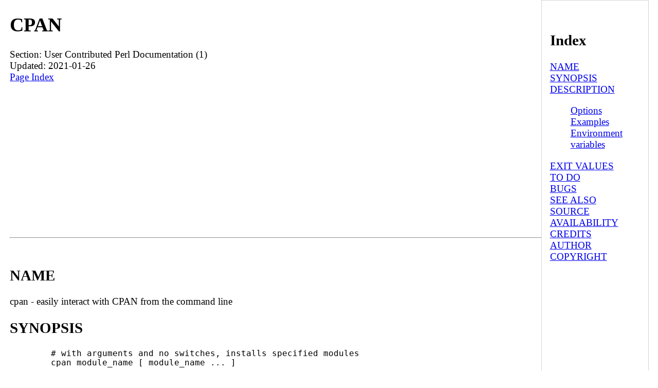

--- FILE ---
content_type: text/html; charset=UTF-8
request_url: https://man.linuxreviews.org/man1/cpan.1.html
body_size: 4579
content:
<!DOCTYPE html><html lang="en" dir="ltr"><head><TITLE>Manpage of CPAN</TITLE>
	<meta name="viewport" content="width=device-width, initial-scale=1">
        <meta charset="utf-8">
	<style type="text/css" title="Default-Style">
                body{
                        font-size: 1.2em;
                        margin: auto;
                        max-width: 1280px;
                        display: flex;
                        flex-wrap: wrap;
                        padding-left: 1em;
                }
                body > pre{
                        max-width:98%;
                        overflow-y: auto;
                        overflow-x: auto;
                }

                #manpage{
                        flex-basis: 82%;
                }

                #index{
                        border:1px solid lightgray;
                        padding:0.8em;
                        flex-basis: 14%;
                }
                #footer{
                        flex-basis: 100%;
                        padding: 10px 10px 10px	10px;
                        font-size:1.3em;
                        border-top:1px solid gray;       
                }
        </style>
        <meta http-equiv="Default-Style" content="Default-Style" />

<script async src="//pagead2.googlesyndication.com/pagead/js/adsbygoogle.js"></script>
<script>
     (adsbygoogle = window.adsbygoogle || []).push({
          google_ad_client: "ca-pub-7707288103057160",
          enable_page_level_ads: true
     });
</script>
</head>
<body>
<div id="manpage">
<H1>CPAN</H1>
Section: User Contributed Perl Documentation (1)<BR>Updated: 2021-01-26<BR>
<a href="#index">Page Index</a><HR>






<A NAME="lbAB">&nbsp;</A>
<H2>NAME</H2>

cpan - easily interact with CPAN from the command line
<A NAME="lbAC">&nbsp;</A>
<H2>SYNOPSIS</H2>





<PRE>
        # with arguments and no switches, installs specified modules
        cpan module_name [ module_name ... ]

        # with switches, installs modules with extra behavior
        cpan [-cfFimtTw] module_name [ module_name ... ]

        # use local::lib
        cpan -I module_name [ module_name ... ]

        # one time mirror override for faster mirrors
        cpan -p ...

        # with just the dot, install from the distribution in the
        # current directory
        cpan .

        # without arguments, starts CPAN.pm shell
        cpan

        # without arguments, but some switches
        cpan [-ahpruvACDLOPX]

</PRE>


<A NAME="lbAD">&nbsp;</A>
<H2>DESCRIPTION</H2>



This script provides a command interface (not a shell) to <FONT SIZE="-1">CPAN.</FONT> At the
moment it uses <FONT SIZE="-1">CPAN</FONT>.pm to do the work, but it is not a one-shot command
runner for <FONT SIZE="-1">CPAN</FONT>.pm.
<A NAME="lbAE">&nbsp;</A>
<H3>Options</H3>



<DL COMPACT>
<DT>-a<DD>


Creates a <FONT SIZE="-1">CPAN</FONT>.pm autobundle with CPAN::Shell-&gt;autobundle.
<DT>-A module [ module ... ]<DD>


Shows the primary maintainers for the specified modules.
<DT>-c module<DD>


Runs a `make clean` in the specified module's directories.
<DT>-C module [ module ... ]<DD>


Show the <I>Changes</I> files for the specified modules
<DT>-D module [ module ... ]<DD>


Show the module details. This prints one line for each out-of-date module
(meaning, modules locally installed but have newer versions on <FONT SIZE="-1">CPAN</FONT>).
Each line has three columns: module name, local version, and <FONT SIZE="-1">CPAN</FONT>
version.
<DT>-f<DD>


Force the specified action, when it normally would have failed. Use this
to install a module even if its tests fail. When you use this option,
-i is not optional for installing a module when you need to force it:


<P>




<PRE>
        % cpan -f -i Module::Foo

</PRE>


<DT>-F<DD>


Turn off <FONT SIZE="-1">CPAN</FONT>.pm's attempts to lock anything. You should be careful with
this since you might end up with multiple scripts trying to muck in the
same directory. This isn't so much of a concern if you're loading a special
config with <TT>&quot;-j&quot;</TT>, and that config sets up its own work directories.
<DT>-g module [ module ... ]<DD>


Downloads to the current directory the latest distribution of the module.
<DT>-G module [ module ... ]<DD>


<FONT SIZE="-1">UNIMPLEMENTED</FONT>


<P>


Download to the current directory the latest distribution of the
modules, unpack each distribution, and create a git repository for each
distribution.


<P>


If you want this feature, check out Yanick Champoux's <TT>&quot;Git::CPAN::Patch&quot;</TT>
distribution.
<DT>-h<DD>


Print a help message and exit. When you specify <TT>&quot;-h&quot;</TT>, it ignores all
of the other options and arguments.
<DT>-i module [ module ... ]<DD>


Install the specified modules. With no other switches, this switch
is implied.
<DT>-I<DD>


Load <TT>&quot;local::lib&quot;</TT> (think like <TT>&quot;-I&quot;</TT> for loading lib paths). Too bad
<TT>&quot;-l&quot;</TT> was already taken.
<DT>-j Config.pm<DD>


Load the file that has the <FONT SIZE="-1">CPAN</FONT> configuration data. This should have the
same format as the standard <I>CPAN/Config.pm</I> file, which defines
<TT>$CPAN::Config</TT> as an anonymous hash.
<DT>-J<DD>


Dump the configuration in the same format that <FONT SIZE="-1">CPAN</FONT>.pm uses. This is useful
for checking the configuration as well as using the dump as a starting point
for a new, custom configuration.
<DT>-l<DD>


List all installed modules with their versions
<DT>-L author [ author ... ]<DD>


List the modules by the specified authors.
<DT>-m<DD>


Make the specified modules.
<DT>-M mirror1,mirror2,...<DD>


A comma-separated list of mirrors to use for just this run. The <TT>&quot;-P&quot;</TT>
option can find them for you automatically.
<DT>-n<DD>


Do a dry run, but don't actually install anything. (unimplemented)
<DT>-O<DD>


Show the out-of-date modules.
<DT>-p<DD>


Ping the configured mirrors and print a report
<DT>-P<DD>


Find the best mirrors you could be using and use them for the current
session.
<DT>-r<DD>


Recompiles dynamically loaded modules with CPAN::Shell-&gt;recompile.
<DT>-s<DD>


Drop in the <FONT SIZE="-1">CPAN</FONT>.pm shell. This command does this automatically if you don't
specify any arguments.
<DT>-t module [ module ... ]<DD>


Run a `make test` on the specified modules.
<DT>-T<DD>


Do not test modules. Simply install them.
<DT>-u<DD>


Upgrade all installed modules. Blindly doing this can really break things,
so keep a backup.
<DT>-v<DD>


Print the script version and <FONT SIZE="-1">CPAN</FONT>.pm version then exit.
<DT>-V<DD>


Print detailed information about the cpan client.
<DT>-w<DD>


<FONT SIZE="-1">UNIMPLEMENTED</FONT>


<P>


Turn on cpan warnings. This checks various things, like directory permissions,
and tells you about problems you might have.
<DT>-x module [ module ... ]<DD>


Find close matches to the named modules that you think you might have
mistyped. This requires the optional installation of Text::Levenshtein or
Text::Levenshtein::Damerau.
<DT>-X<DD>


Dump all the namespaces to standard output.
</DL>
<A NAME="lbAF">&nbsp;</A>
<H3>Examples</H3>





<PRE>
        # print a help message
        cpan -h

        # print the version numbers
        cpan -v

        # create an autobundle
        cpan -a

        # recompile modules
        cpan -r

        # upgrade all installed modules
        cpan -u

        # install modules ( sole -i is optional )
        cpan -i Netscape::Booksmarks Business::ISBN

        # force install modules ( must use -i )
        cpan -fi CGI::Minimal URI

        # install modules but without testing them
        cpan -Ti CGI::Minimal URI

</PRE>


<A NAME="lbAG">&nbsp;</A>
<H3>Environment variables</H3>



There are several components in <FONT SIZE="-1">CPAN</FONT>.pm that use environment variables.
The build tools, ExtUtils::MakeMaker and Module::Build use some,
while others matter to the levels above them. Some of these are specified
by the Perl Toolchain Gang:
<P>

Lancaster Concensus: &lt;<A HREF="https://github.com/Perl-Toolchain-Gang/toolchain-site/blob/master/lancaster-consensus.md">https://github.com/Perl-Toolchain-Gang/toolchain-site/blob/master/lancaster-consensus.md</A>&gt;
<P>

Oslo Concensus: &lt;<A HREF="https://github.com/Perl-Toolchain-Gang/toolchain-site/blob/master/oslo-consensus.md">https://github.com/Perl-Toolchain-Gang/toolchain-site/blob/master/oslo-consensus.md</A>&gt;
<DL COMPACT>
<DT><FONT SIZE="-1">NONINTERACTIVE_TESTING</FONT><DD>


Assume no one is paying attention and skips prompts for distributions
that do that correctly. <TT><A HREF="../man1/cpan.1.html">cpan</A>(1)</TT> sets this to <TT>1</TT> unless it already
has a value (even if that value is false).
<DT><FONT SIZE="-1">PERL_MM_USE_DEFAULT</FONT><DD>


Use the default answer for a prompted questions. <TT><A HREF="../man1/cpan.1.html">cpan</A>(1)</TT> sets this
to <TT>1</TT> unless it already has a value (even if that value is false).
<DT><FONT SIZE="-1">CPAN_OPTS</FONT><DD>


As with <TT>&quot;PERL5OPT&quot;</TT>, a string of additional <TT><A HREF="../man1/cpan.1.html">cpan</A>(1)</TT> options to
add to those you specify on the command line.
<DT><FONT SIZE="-1">CPANSCRIPT_LOGLEVEL</FONT><DD>


The log level to use, with either the embedded, minimal logger or
Log::Log4perl if it is installed. Possible values are the same as
the <TT>&quot;Log::Log4perl&quot;</TT> levels: <TT>&quot;TRACE&quot;</TT>, <TT>&quot;DEBUG&quot;</TT>, <TT>&quot;INFO&quot;</TT>, <TT>&quot;WARN&quot;</TT>,
<TT>&quot;ERROR&quot;</TT>, and <TT>&quot;FATAL&quot;</TT>. The default is <TT>&quot;INFO&quot;</TT>.
<DT><FONT SIZE="-1">GIT_COMMAND</FONT><DD>


The path to the <TT>&quot;git&quot;</TT> binary to use for the Git features. The default
is <TT>&quot;/usr/local/bin/git&quot;</TT>.
</DL>
<A NAME="lbAH">&nbsp;</A>
<H2>EXIT VALUES</H2>



The script exits with zero if it thinks that everything worked, or a
positive number if it thinks that something failed. Note, however, that
in some cases it has to divine a failure by the output of things it does
not control. For now, the exit codes are vague:
<P>



<PRE>
        1       An unknown error

        2       The was an external problem

        4       There was an internal problem with the script

        8       A module failed to install

</PRE>


<A NAME="lbAI">&nbsp;</A>
<H2>TO DO</H2>



* one shot configuration values from the command line
<A NAME="lbAJ">&nbsp;</A>
<H2>BUGS</H2>



* none noted
<A NAME="lbAK">&nbsp;</A>
<H2>SEE ALSO</H2>



Most behaviour, including environment variables and configuration,
comes directly from <FONT SIZE="-1">CPAN</FONT>.pm.
<A NAME="lbAL">&nbsp;</A>
<H2>SOURCE AVAILABILITY</H2>



This code is in Github in the <FONT SIZE="-1">CPAN</FONT>.pm repository:
<P>



<PRE>
        <A HREF="https://github.com/andk/cpanpm">https://github.com/andk/cpanpm</A>

</PRE>


<P>

The source used to be tracked separately in another GitHub repo,
but the canonical source is now in the above repo.
<A NAME="lbAM">&nbsp;</A>
<H2>CREDITS</H2>



Japheth Cleaver added the bits to allow a forced install (-f).
<P>

Jim Brandt suggest and provided the initial implementation for the
up-to-date and Changes features.
<P>

Adam Kennedy pointed out that <B>exit()</B> causes problems on Windows
where this script ends up with a .bat extension
<A NAME="lbAN">&nbsp;</A>
<H2>AUTHOR</H2>



brian d foy, <TT>&quot;&lt;<A HREF="mailto:bdfoy@cpan.org">bdfoy@cpan.org</A>&gt;&quot;</TT>
<A NAME="lbAO">&nbsp;</A>
<H2>COPYRIGHT</H2>



Copyright (c) 2001-2015, brian d foy, All Rights Reserved.
<P>

You may redistribute this under the same terms as Perl itself.
<P>

<HR>
</div><div id="index"><A NAME="index">&nbsp;</A><H2>Index</H2>
<DL>
<DT><A HREF="#lbAB">NAME</A><DD>
<DT><A HREF="#lbAC">SYNOPSIS</A><DD>
<DT><A HREF="#lbAD">DESCRIPTION</A><DD>
<DL>
<DT><A HREF="#lbAE">Options</A><DD>
<DT><A HREF="#lbAF">Examples</A><DD>
<DT><A HREF="#lbAG">Environment variables</A><DD>
</DL>
<DT><A HREF="#lbAH">EXIT VALUES</A><DD>
<DT><A HREF="#lbAI">TO DO</A><DD>
<DT><A HREF="#lbAJ">BUGS</A><DD>
<DT><A HREF="#lbAK">SEE ALSO</A><DD>
<DT><A HREF="#lbAL">SOURCE AVAILABILITY</A><DD>
<DT><A HREF="#lbAM">CREDITS</A><DD>
<DT><A HREF="#lbAN">AUTHOR</A><DD>
<DT><A HREF="#lbAO">COPYRIGHT</A><DD>
</DL>
</div>
<div id="footer">
<a href="#index">Index (this page)</a> | <a href="https://linuxreviews.org/">LinuxReviews</a> : <a href="https://man.linuxreviews.org/">manual page archive</a>
 : <a href="https://man.linuxreviews.org/man1.html">man1</a>
</div>

</body>
</html>


--- FILE ---
content_type: text/html; charset=utf-8
request_url: https://www.google.com/recaptcha/api2/aframe
body_size: 250
content:
<!DOCTYPE HTML><html><head><meta http-equiv="content-type" content="text/html; charset=UTF-8"></head><body><script nonce="sWWIFWnKD_ho3A8xV-U71g">/** Anti-fraud and anti-abuse applications only. See google.com/recaptcha */ try{var clients={'sodar':'https://pagead2.googlesyndication.com/pagead/sodar?'};window.addEventListener("message",function(a){try{if(a.source===window.parent){var b=JSON.parse(a.data);var c=clients[b['id']];if(c){var d=document.createElement('img');d.src=c+b['params']+'&rc='+(localStorage.getItem("rc::a")?sessionStorage.getItem("rc::b"):"");window.document.body.appendChild(d);sessionStorage.setItem("rc::e",parseInt(sessionStorage.getItem("rc::e")||0)+1);localStorage.setItem("rc::h",'1769051068869');}}}catch(b){}});window.parent.postMessage("_grecaptcha_ready", "*");}catch(b){}</script></body></html>